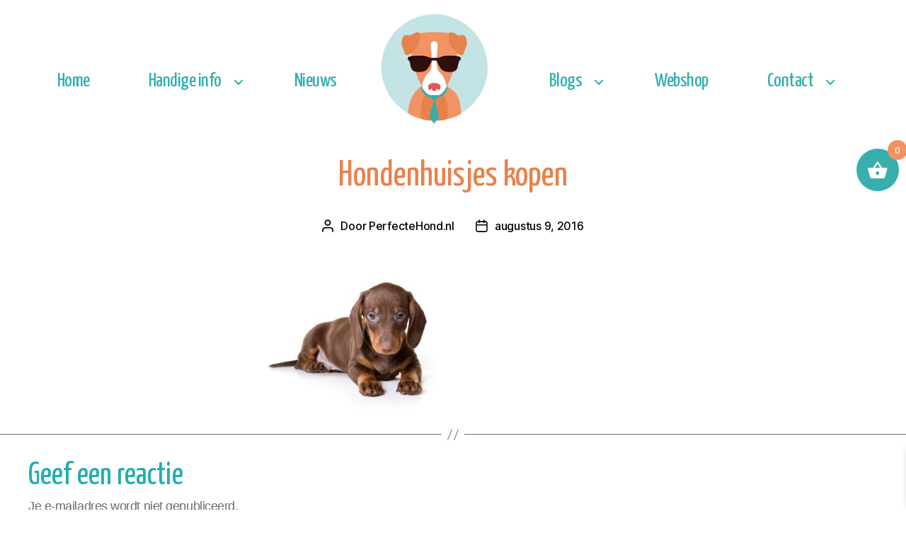

--- FILE ---
content_type: text/html; charset=utf-8
request_url: https://www.google.com/recaptcha/api2/aframe
body_size: 268
content:
<!DOCTYPE HTML><html><head><meta http-equiv="content-type" content="text/html; charset=UTF-8"></head><body><script nonce="3rx7Mv1QE73ck3bW1UiQCw">/** Anti-fraud and anti-abuse applications only. See google.com/recaptcha */ try{var clients={'sodar':'https://pagead2.googlesyndication.com/pagead/sodar?'};window.addEventListener("message",function(a){try{if(a.source===window.parent){var b=JSON.parse(a.data);var c=clients[b['id']];if(c){var d=document.createElement('img');d.src=c+b['params']+'&rc='+(localStorage.getItem("rc::a")?sessionStorage.getItem("rc::b"):"");window.document.body.appendChild(d);sessionStorage.setItem("rc::e",parseInt(sessionStorage.getItem("rc::e")||0)+1);localStorage.setItem("rc::h",'1768984783906');}}}catch(b){}});window.parent.postMessage("_grecaptcha_ready", "*");}catch(b){}</script></body></html>

--- FILE ---
content_type: text/css; charset=utf-8
request_url: https://www.perfectehond.nl/wp-content/themes/perfecte-hond/style.css?ver=1.0
body_size: 9988
content:
/*
Theme Name: PerfecteHond.nl
Version: 1.0
Description: A child theme of Twenty Twenty
Template: twentytwenty
Author: Thamar & WordPress
*/
@import url("../twentytwenty/style.css");
/* Your awesome customization starts here */
@import url('https://fonts.googleapis.com/css2?family=Kalam:wght@300&family=Yanone+Kaffeesatz&display=swap');

img.wp-post-image {
    width: 100%;
}

/*14-02-2025*/
.widget li {        font-family: Arial, Garamond, "Times New Roman", serif !important;   }
.widget ul {margin-top:22px;}

/*24-01-2025*/
a.comment-reply-link {    color: #fff !important;}
.comments-inner.section-inner.thin.max-percentage {    max-width: 100%;    width: calc(100% - 8rem);}

/*27-11-2024*/
.gallery{margin: 1em 0 1em -0.8em;}
h2.interviewvraag {    font-size: 26px;}
.h2norm h2 {    font-size: 33px !important;}

/*26-10-2024*/
li#menu-item-57685 a {    display: none;}
li#menu-item-57685 { width: 212px; margin-top: -75px;  margin-bottom: -95px;  background-repeat: no-repeat;  background-image:url('https://www.perfectehond.nl/wp-content/themes/perfecte-hond/images/logo-perfecte-hond.png');}
header#site-header {    margin-top: 70px;}
li.post-comment-link.meta-wrapper {    display: none!important;}

/*04-10-2024*/
.oranjeknopCTA a {color:#fff;}

/*09-09-2024*/

div#left-div-id img {    border: 0;}
div#right-div-id {    text-align: center;    font-size: 15px;    padding-top: 30px;}
.sidebartipaffiliatelink {font-weight: bold; text-align:center;}
.sidebartipaffiliatelink a {font-weight: bold; text-align:center; color:#fff!important; text-decoration: none;}
.sidebartipaffiliatelink a:hover {font-weight: bold; text-align:center; color:#fff!important; text-decoration: underline;}

/*30-7-2024*/
.entry-content h4, .entry-content h5, .entry-content h6 {        margin: 1.5rem auto 0.5rem;    }
.noborderimage img {    border: 0px!important;}
.noborderimage img#preview-image {    border: 0px;}

/*28-7-2024*/
.comments-wrapper {        margin-top: 33px;    }
.mindermargin {margin-top:33px; margin-bottom:33px}
form#commentform {    margin-left: 0;}
.comment-reply-title {text-align: left;}
.comment-respond .comment-notes, .comment-respond .logged-in-as {text-align: left;}
/*05-01-2023*/
.vollebreedte {width:100%;}
.vollebreedte img {width:100%;}

/*20-12-2022*/
iframe.drieproductenaffiliate {
    height: 111px;
}
iframe.drieproductenaffiliate .tt-banner__media {    height: 90px!important;  }
iframe.drieproductenaffiliate h4.tt-banner__name {font-size:18px!important; margin-bottom:5px!important;}
iframe.drieproductenaffiliate p.tt-banner__price {    font-size: 15px!important;}
iframe.drieproductenaffiliate img.tt-banner__image {    max-height: 75px!important;}
.tt-banner {    padding: 0 0!important;}
h4.tt-banner__name {  margin-top: 16px!important;font-weight: normal!important;  font-size: 22px!important;}
p.tt-banner__price {    font-size: 18px!important;    color: #f29363!important;    font-weight: bold!important;}
.tt-banner__media {    height: 140px!important;    margin-bottom: 0!important;}
.tt-banner__item {    padding-bottom: 0px!important; padding-top:20px!important;}

/*04-08-2022*/
ul.products li.product .price {    margin-bottom: 1rem;}


/* 22-06-2022 */
.footerafbeeldingvolgons { margin-top:-11px;     margin-bottom: -31px; }
table.matentabel th {    background-color: #37afae;    color: #fff;}
#mc_embed_signup h2 {    font-size: 35px!important;    font-weight: normal!important;    margin-top: -10px!important;}
.footer-widgets.column-two.grid-item a {  text-decoration: none;  color: #fff!important;}
.footer-widgets.column-two.grid-item a:hover {  text-decoration: underline; }
.marginbottomindemin {    margin-bottom: -45px;}
.verbergen {display:none!important;}
.centreren {text-align:center;}
.starttitel {margin-top:-33px;}
img.image.centrerengif {    float: none;    margin-left: auto;    margin-right: auto;}
img.image.centrerengif.rondig {    border-radius: 2%;}

/*09-05-2022*/
a.do-not-scroll.comment-reply-link {    color: #fff!important;}
.comments-header.section-inner.small.max-percentage {    width: 100%;    max-width: 100%;}
h2.comment-reply-title {    font-size: 44px;}
.comment-content.entry-content p {    margin-left: 0;}


/*29-04-2022*/
textarea.wpcf7-form-control.wpcf7-textarea {    border: 1px solid #dcd7ca!important;}
.widget li {    margin: 0rem 0 0 0!important;}
#tab-description.entry-content > *:not(.alignwide):not(.alignfull):not(.alignleft):not(.alignright):not(.is-style-wide) {
    width: 100%!important;    max-width: 100%!important; font-size: 17px;    font-family: Arial, Garamond, "Times New Roman", serif;    color: #616161;}

div#tab-description h2 {color: #22aead!important;
	font-size: 33px!important;    margin-bottom: 0px!important;}

div#tab-description h3 {font-size: 3rem!important;
    color: #e7824c!important;}

.siteorigin-widget-tinymce.textwidget {
    font-size: 17px;
    font-family: Arial, Garamond, "Times New Roman", serif;
    color: #616161;
}


/*15-04-2022*/
.widget table, .widget table * {font-size: 17px;    font-family: Arial, Garamond, "Times New Roman", serif;    color: #616161;}

/*14-04-2022*/

.entry-content li {    font-size: 17px;    font-family: Arial, Garamond, "Times New Roman", serif;    color: #616161;
    margin-bottom: 7px;}
div#tab-description ul li {   font-size: 17px;    font-family: Arial, Garamond, "Times New Roman", serif;    color: #616161; margin-left: 22px;}
div#tab-description ul {border:0px;}
.bloghalvebreedte .entry-header-inner.section-inner.medium a {    color: #fff!important;}
.entry-content > *:not(.alignwide):not(.alignfull):not(.alignleft):not(.alignright):not(.is-style-wide) {      width: calc(100% - 8rem);}
div#tab-description ul.products.columns-4 li {
    margin-right: 0%;
}


/*12-04-2022*/
.bloghalvebreedte {    width: 48%;    float: left;    margin-right: 2%;}
select {    font-size: 17px;}
.cover-header-inner {    padding: 1rem 0 0rem 0;}
.bloghalvebreedte .screen-height {       max-height: 270px!important; min-height: 200px!important;}
.bloghalvebreedte .entry-title {font-size: 27px; text-shadow: -1px 0px 2px rgb(0 0 0 / 43%)!important;}
.bloghalvebreedte p {    margin: 11px 0px 33px!important;    width: 100%!important;}
.bloghalvebreedte .cover-color-overlay.color-accent.opacity-80 {    opacity: 0.7;    color: #37afae!important;}
.bloghalvebreedte .bg-attachment-fixed {     border: 4px solid #37afae;   background-attachment: unset;} 
.bloghalvebreedte .post-meta .post-date .meta-icon svg {display:inline; margin-bottom: -3px;}
a.moretag { color:#f29363!important;   text-decoration: none; }
span.meta-text {    font-size: 16px;}
.entry-categories-inner a {    color: #fff!important;    text-shadow: -1px 0px 2px rgb(0 0 0 / 43%);}
.bloghalvebreedte ul.post-meta a {    color: #fff!important;    text-shadow: -1px 0px 2px rgb(0 0 0 / 43%);}
a.moretag:hover {    text-decoration: underline;}
select#cat {    width: 100%;}
.bloghalvebreedte .color-accent, .color-accent-hover:hover, .color-accent-hover:focus, :root .has-accent-color, .has-drop-cap:not(:focus):first-letter, .wp-block-button.is-style-outline, a {    color: #f29363!important;}


/*05-04-2022*/
a.rss_title {    display: none!important;}
span.rss_description {    display: none!important;}
form.search-form {    display: block;}
.search-form label {    width: 48%;    float: left;    display: block;}
input.search-submit { padding-top: 15px;    padding-bottom: 15px;	width: 48%!important;}
/*01-04-2022*/
#mega-menu-wrap-primary #mega-menu-primary > li.mega-menu-flyout ul.mega-sub-menu {width:auto;}
#mega-menu-wrap-primary #mega-menu-primary > li.mega-menu-flyout ul.mega-sub-menu li.mega-menu-item a.mega-menu-link {     margin-left: 7px!important;
    margin-right: 7px!important;background: transparent!important;}
a.sow-carousel-next {    color: #fff!important;}
a.sow-carousel-previous {    color: #fff!important;}
.chosen-container-single .chosen-single span {text-transform: capitalize !important;}
table.variations label {    font-size: 17px;    font-family: Arial, Garamond, "Times New Roman", serif;    color: #616161;}
.single-product table.variations {    margin: 11px 0;}
table.variations td.label {    padding: 0;}	
.woocommerce-variation-price {    font-size: 33px;}
.wc-block-product-categories select {    color: #000;}
select.orderby {    color: #000;}

/*31-03-2022*/
ul.primary-menu {justify-content: center;}

/*30-03-2022*/
.wc-proceed-to-checkout a {    color: #fff!important;}
input#coupon_code {    border: 1px solid #ababab!important;}
textarea#comment {    border: 1px solid #5c5c5c!important;}
.post-meta-wrapper.post-meta-single.post-meta-single-bottom {    display: none;}
.new-widget-area {    display: none;}
.woof_container_inner.woof_container_inner_merk .woof_block_html_items {    text-transform: lowercase!important;}

/*21-03-2022*/
span.sbi_follow_btn a { color: #fff!important; }
a.sbi_load_btn {     color: #fff!important; }

.page-template.singular .entry-title { color: #fff!important;   text-shadow: -1px 2px 33px rgb(50 50 50)!important; }

/*18-03-2022*/

li#tab-title-description {    border: 1px solid #d6d6d6;  border-width: 1px 1px 0px 1px;  padding: 5px;    border-radius: 11px 11px 0px 0px;}
li#tab-title-additional_information {    border: 1px solid #d6d6d6;    border-width: 1px 1px 0px 1px;    padding: 5px;    border-radius: 11px 11px 0px 0px;}
li#tab-title-reviews {    border: 1px solid #d6d6d6;    border-width: 1px 1px 0px 1px;    padding: 5px;    border-radius: 11px 11px 0px 0px;}
.woocommerce-tabs ul {border: 1px solid #e5e5e5;     margin-bottom: 15px;   border-width: 0px 0px 1px 0px;}
.woocommerce-tabs ul li {  margin: 0.5rem 1rem 0rem; }
.woocommerce-tabs ul li a {  padding: 3px 6px;  font-size: 16px;}
.wc-tab {    border: 1px solid #e5e5e5;    border-width: 0px 1px;    padding: 22px;}

a.woocommerce-LoopProduct-link.woocommerce-loop-product__link {    border: 1px solid #e2e2e2;    border-width: 1px 1px 0px 1px;}
.single-product p.price {    text-align: left;    font-size: 33px;}
a.xoo-wsc-ft-btn {    color: #fff!important;}
h4.mega-block-title {    padding-bottom: 3px!important;}
a.gelebutton { width: 80%!important;   padding: 11px!important;    background-color: #f29363!important;    color: #fff!important;    text-align: center!important;    border-radius: 0px!important;}
ul.mega-sub-menu > li.mega-menu-item a:hover {    text-decoration: underline;}
img.betaalmogelijkhedensingle {display:none;}
.singleproductusp {      font-size: 17px;    font-family: Arial, Garamond, "Times New Roman", serif;    color: #616161;  margin-top: 22px;}
.product_meta {    display: none;}
.woocommerce-product-gallery__trigger {z-index:1!important;}
.woocommerce-product-gallery {    margin-bottom: 0rem;}
.single-product .summary {    margin-bottom: 0rem;}
.color-accent, .color-accent-hover:hover, .color-accent-hover:focus, :root .has-accent-color, .has-drop-cap:not(:focus):first-letter, .wp-block-button.is-style-outline, a {    color: #37afae!important;}

.flex-viewport {    margin-bottom: 2.5em;}


/* Make image 75% width to make room to its right */
 
.single-product div.product .woocommerce-product-gallery .flex-viewport {    width: 75%;    float: right;}
 
/* Make Gallery 25% width and place it beside the image */
 
.single-product div.product .woocommerce-product-gallery .flex-control-thumbs {    width: 18%;    float: left;}
 



/*14-03-2022*/
.archive .product .price {    font-size: 22px;}
li.woof_term_4412 {    display: none;}
li.woof_term_6457 {    display: none;}
li.woof_term_2407 {    display: none;}


/*08-02-2022*/
div#kleinetitel h2.widget-title {    font-size: 33px;}
ul.product-categories a {	font-size: 18px;}
ul.product-categories .widget li {    margin: 0rem 0 0 0;}
.kleinetitel h2.widget-title {    font-size: 33px;}
.widget_recent_entries a {    font-weight: 100;    font-size: 18px;}
.widget_recent_entries.widget li {    margin: 1rem 0 0 0!important;}
.woocommerce-page.columns-1 ul.products li.product, .woocommerce.columns-1 ul.products li.product {background-color: #fff;}
.sow-carousel-thumbnail a {    border: 3px solid #2fafae!important;}
#mega-menu-wrap-primary #mega-menu-primary > li.mega-menu-megamenu > ul.mega-sub-menu > li.mega-menu-item h4.mega-block-title, #mega-menu-wrap-primary #mega-menu-primary > li.mega-menu-megamenu > ul.mega-sub-menu li.mega-menu-column > ul.mega-sub-menu > li.mega-menu-item h4.mega-block-title {font-weight:normal!important; color:#000;font-size: 22px;    padding: 0rem 2rem 1rem;}
.minderlineheight {
    line-height: 6px;
}

/*07-02-2022*/
body:not(.overlay-header) .primary-menu ul {    background-color: #fffffff5!important;}
body:not(.overlay-header) .primary-menu ul a { color: #22aead!important;}
.onsale {background: #37afae; padding: 1rem 1.5rem!important;    top: auto;}
ul.mega-sub-menu {    padding-top: 11px!important;    padding-bottom: 11px!important;}
.helebreedte {width:100%;}
.helebreedte img {width:100%;}
table.variations input, textarea, table, table *, hr {    border-width: 0px!important;}
select#pa_product-type {  color: #000;     text-transform: lowercase; border-width: 1px!important;}
a.page-numbers {    color: #e78353;}
.woocommerce.columns-4.woocommerce-page.woof_shortcode_output {    z-index: 1;    position: relative;}
.woocommerce.woocommerce-page.woof_shortcode_output {    z-index: 1;  position: relative;}
span.posted_in a {    color: #f29768;}
span.sku_wrapper {    display: none;}
span.tagged_as a {    color: #f29768;}
a.mega-menu-link {     margin-right: 35px!important;    margin-left: 35px!important;    font-family: 'Yanone Kaffeesatz', sans-serif!important;
 color: #2fafae!important;    font-size: 29px!important;}
ul#mega-menu-primary {    background-color: #fff!important;}
#mega-menu-wrap-primary #mega-menu-primary > li.mega-menu-item > a.mega-menu-link {color: #2fafae!important; }
ul.mega-sub-menu > li.mega-menu-item a {    line-height: 28px; padding-bottom:0; padding-top:0;    font-size: 16px!important;    color: #22aead!important;
    font-weight: normal!important;    text-transform: none!important;    font-family: Arial, Garamond, "Times New Roman", serif!important;}
ul.mega-sub-menu > li.mega-menu-item p {    margin: 0px!important;    line-height: 5px!important;}
ul.mega-sub-menu > li.mega-menu-flyout a  {line-height: 22px!important;}
span.mega-menu-description {    display: none!important;}
li#mega-menu-item-57685 { transition: all 0.5s ease!important;   width: 212px!important;    margin-bottom: -70px!important;    height: 182px!important;    background-repeat: no-repeat!important;    background-image: url(https://www.perfectehond.nl/wp-content/themes/perfecte-hond/images/logo-perfecte-hond.png)!important;}
li#mega-menu-item-57685 a {    display: none!important;}
#mega-menu-wrap-primary #mega-menu-primary > li.mega-menu-item > a.mega-menu-link:hover {    background: #fff;    color: #f29363!important;}	
#mega-menu-wrap-primary #mega-menu-primary > li.mega-menu-item.mega-current-menu-item > a.mega-menu-link, #mega-menu-wrap-primary #mega-menu-primary > li.mega-menu-item.mega-current-menu-ancestor > a.mega-menu-link, #mega-menu-wrap-primary #mega-menu-primary > li.mega-menu-item.mega-current-page-ancestor > a.mega-menu-link {    background: #fff!important;	}
#mega-menu-wrap-primary #mega-menu-primary > li.mega-menu-item {    margin-bottom: -50px;}
#mega-menu-wrap-primary #mega-menu-primary > li.mega-menu-flyout ul.mega-sub-menu li.mega-menu-item > a.mega-menu-link {line-height:33px!important;}
ul.mega-sub-menu {    border-radius: 5px!important;}
#mega-menu-wrap-primary #mega-menu-primary > li.mega-menu-item.mega-toggle-on > a.mega-menu-link {background:#fff!important;}

/*29-01-2022*/
form.woocommerce-cart-form {  border: 1px solid #eee;  width: 68%;    float: left;}
.woocommerce-cart-form img {	max-width: 44px;}
.coupon button.button {    width: 69%;    color: #fff!important;    border-color: #2fafae!important;}
.coupon {  margin-bottom: 10px;  width: 100%;}
.woocommerce-cart-form .actions .input-text {    width: 29%!important;}
.woocommerce-cart-form .actions button[name=update_cart] {  border-color: #2fafae;  background: #2fafae;    color: #fff;}
.cart_totals h2 {    display: none;}
.woocommerce .cart-collaterals .cart_totals, .woocommerce-page .cart-collaterals .cart_totals { width:30%;}
td.product-name a {    text-decoration: none;}
table.shop_table.shop_table_responsive.cart.woocommerce-cart-form__contents th {    FONT-SIZE: 16px;}
.wc-proceed-to-checkout a {    background-color: #f29363!important;}
.woocommerce-cart.woocommerce-cart #site-content .woocommerce {    padding: 0;} 
table.shop_table.shop_table_responsive {    margin-top: 0;}
table.shop_table.shop_table_responsive.cart.woocommerce-cart-form__contents {    margin-top: 0;}
.cart_totals {border: 1px solid #eee;}


/*28-1-2022*/
.archive.woocommerce .content-area {    padding: 4vw 3vw 4vw 6vw;}
.archive #site-content-wrapper {    max-width: 100%!important;}
.archive nav.woocommerce-breadcrumb {    text-align: left;}
.archive .woocommerce-products-header__title.page-title {    text-align: left;}
.woof.woof_sid.woof_sid_auto_shortcode {    display: none;}
.archive.woocommerce section {    padding-top: 0!important;}
.archive.woocommerce section {    padding-top: 11px!important;    margin-top: 0;}
aside#sidebar {      margin-top: 52px;  padding-right: 5%;}
.zoekenmobiel {display:none;}
.dgwt-wcas-meta {    min-width: 70px!important;}
.dgwt-wcas-has-headings .dgwt-wcas-suggestion-headline .dgwt-wcas-st {    border-bottom: 1px solid #ddd;    padding-bottom: 3px;    text-transform: none;    margin-top: 16px;    font-size: 22px;    font-family: 'Yanone Kaffeesatz', sans-serif!important;    color: #000;    text-decoration:none!important;}
/*20-01-2022*/

.woocommerce ul.products li.product {    text-align: center;}


/*06-01-2022*/

.home .productenevenhoog img {    height: 180px!important;    text-align: center;    margin-left: auto;    margin-right: auto;    display: block;}
.verborgen {display:none!important;}

/*16-12-2021*/
.entry-content { font-size: 2rem;   font-family: Arial, Garamond, "Times New Roman", serif;}
h2.widget-title.kleinetitel {    font-size: 14px!important;}
ul.product-categories {    margin-left: 0;}

/*17-11-2021*/
h1.product_title.entry-title {  margin-bottom:15px; font-size: 40px; text-align: left;}
.single-product h3{margin-left:0!important; margin-right:0!important}
.single-product h2{margin-left:0!important; margin-right:0!important}
.single-product h4{margin-left:0!important; margin-right:0!important}
.single-product h5{margin-left:0!important; margin-right:0!important}
.single-product h6{margin-left:0!important; margin-right:0!important}
.single-product .single_add_to_cart_button {    width: auto;}
h3 {    margin-bottom: 7px!important;}
.woocommerce-product-gallery img {float:right;}
ol.flex-control-nav.flex-control-thumbs {    float: right;}



/*13-11-2021*/
.woof.woof_sid.woof_sid_auto_shortcode {    border: 0;}
.woof_sid_auto_shortcode .woof_container {width:20%; margin-right: 5%;}
.woof_sid_auto_shortcode .woof_container h4 {    margin-top: 0;}
.woof_products_top_panel li span, .woof_products_top_panel2 li span { padding-right: 25px!important;   background-size: 22px 22px; }
.modal-menu > li > .ancestor-wrapper > button.sub-menu-toggle {    padding: 0 3rem;}
button.toggle.sub-menu-toggle.fill-children-current-color {background-color:#fff!important;}
.woocommerce ul.products li.product, .woocommerce-page ul.products li.product {       padding: 11px 0px 0px 0px; border: 0px		solid #2fafae;}
div.woof_info_popup {font-family: 'Yanone Kaffeesatz', sans-serif!important; font-weight: normal!important;    font-size: 22px!important; }
span.woof_remove_ppi {    color: #e7824c;}
button.button.woof_reset_search_form {    display: none;}
.woof_products_top_panel li span:hover {background-size: 22px 22px!important;}
.woof.woof_sid.woof_sid_auto_shortcode {    margin-bottom: 0;}
.wpmc-tabs-wrapper .wpmc-tab-text {    font-size: 14px;
    font-family: Arial, Garamond, "Times New Roman", serif;    color: #616161;}
li.wpmc-tab-item {    margin-top: 0;}
.woocommerce-checkout .woocommerce-billing-fields h3 {    margin-top: 2rem;}
form.checkout.woocommerce-checkout {    width: 100%;}
#ship-to-different-address label span {font-size:3rem;}
h3#ship-to-different-address {margin-top:2rem;}
#ship-to-different-address label span::before {top:7px;}
#ship-to-different-address label span::after {top:10px;}
.woocommerce-info {border-top: 2px solid #2fafb8;}
h3#order_review_heading {    margin-top: 0!important;    margin-bottom: 0px;}
.woocommerce-checkout form #order_review, .woocommerce-checkout form #order_review_heading {    width: 100%;	padding-left: 0;}
.woocommerce-message {    display: block;}


/*11-11-2021*/
.groeneborderafbeelding img {    border: 3px solid #2fafae;}
.groeneborder {    border: 3px solid #2fafae;}
ul.post-meta {    color: #000!important;}
ul.post-meta a {    color: #000!important;}


/*05-11-2021*/

.woocommerce-tabs ul li.active a {    color: #e7824c;    box-shadow: 0 2px 0 #e7824c;}
.single-product .summary p.price {font-size:33px; text-align:left; margin-bottom: 11px;}
.single-product img.wp-post-image {    margin-left: auto;    margin-right: auto;}
.primary-menu ul li a {    font-size: 22px;    font-weight: normal;}
a.woocommerce-LoopProduct-link.woocommerce-loop-product__link {    width: 100%;}
form.woocommerce-ordering {    margin-bottom: 40px;}
a.button.product_type_simple{ padding: 14px;  font-family: 'Yanone Kaffeesatz', sans-serif!important; font-weight: normal!important;    font-size: 22px!important; }
a.button.product_type_variable.add_to_cart_button {  font-family: 'Yanone Kaffeesatz', sans-serif!important;  color: #fff; padding: 14px;}
.pagination-single-inner .color-accent, .color-accent-hover:hover, .color-accent-hover:focus, :root .has-accent-color, .has-drop-cap:not(:focus):first-letter, .wp-block-button.is-style-outline, a {    color: #e8824b; }
.comment-reply-title {    margin-bottom: 44px!important;}
a.button.product_type_variable.add_to_cart_button {  font-family: 'Yanone Kaffeesatz', sans-serif!important;  font-weight: normal!important;    font-size: 22px!important;}
a.button.product_type_simple.add_to_cart_button.ajax_add_to_cart {   font-family: 'Yanone Kaffeesatz', sans-serif!important; font-weight: normal!important;    font-size: 22px!important;}
a.previous-post {font-family: 'Yanone Kaffeesatz', sans-serif!important;color: #e8824b;font-weight: normal;}
a.next-post {font-family: 'Yanone Kaffeesatz', sans-serif!important;color: #e8824b;font-weight: normal;}
.feedzy-rss .title {font-family: 'Yanone Kaffeesatz'!important; font-weight:normal!important;}
.feedzy-rss .rss_content {font-style: normal!important;}
.entry-header-inner.section-inner.medium {    margin-left: 0;    margin-right: 0;}
.woocommerce-products-header__title.page-title {    font-size: 50px;    font-weight: normal;}
h3.sow-carousel-item-title {font-size:22px;}
.color-accent, .color-accent-hover:hover, .color-accent-hover:focus, :root .has-accent-color, .has-drop-cap:not(:focus):first-letter, .wp-block-button.is-style-outline, a {    color: #e7824c;}
.woocommerce .content-area {}
nav.woocommerce-breadcrumb a{ color: #e8824b;}
img.attachment-woocommerce_thumbnail.size-woocommerce_thumbnail {    width: 100%;    margin-left: auto;    margin-right: auto;}
a.button.product_type_simple.add_to_cart_button.ajax_add_to_cart { color: #fff!important;   padding: 14px 11px;}
a.button.product_type_variable.add_to_cart_button { color: #fff!important;   padding: 14px;}
nav.woocommerce-breadcrumb {    text-align: left;    font-size: 13px;}
.woocommerce-breadcrumb {    margin-bottom: 2rem;}

/*Uiteindelijk ook nog bij kattentrimkeurmerk doen als ze een submenu krijgt*/
.grotereblogtitel h3 {    font-size: 22px!important;}


p {    font-size: 17px;    font-family: Arial, Garamond, "Times New Roman", serif;    color: #616161;}
.primary-menu > li > .icon {    right: 2.5rem!important;}
.primary-menu ul li a {    margin-left: 0;}
span.icon {    color: #22aead!important;}
ul.products li.product .button a {    color: #fff!important;}
.wittelink a {color:#fff!important;}
.productenevenhoog img {    height: 250px!important;}
ul.products li.product .price, ul.products li.product .star-rating, ul.products li.product .woocommerce-loop-product__title { padding-left:11px; padding-right:11px; overflow: hidden;
   text-overflow: ellipsis;   white-space: nowrap;  color: #37afae;}
a.sow-carousel-previous {    background-color: #22aead!important;}
a.sow-carousel-next {    background-color: #22aead!important;}
a.sow-carousel-previous:hover {    background-color: #e7824c!important;}
a.sow-carousel-next:hover {    background-color: #e7824c!important;}
.primary-menu li.current-menu-item > a, .primary-menu li.current-menu-item > .link-icon-wrapper > a {    text-decoration: none;    color: #e7824c!important;}
.xoo-wsc-container img.attachment-woocommerce_thumbnail.size-woocommerce_thumbnail {    height: auto;    width: auto;}


/*29-09-2021*/
.single-post .entry-title {   text-align: center;  color: #fff;    text-shadow: 0px 2px 2px rgb(150 150 150 / 70%);}
.single-post header {    padding-bottom: 11px!important;    }
.singular .entry-title {   text-align: center;  color:#e7824c;}
.single-post.singular .entry-title {   text-align: center!important;  color: #fff!important;    text-shadow: -1px 2px 33px rgb(50 50 50)!important;}
.entry-header-inner.section-inner.medium {width:100%;}



/*07-05-2021*/
.kleineh2 h2 {font-size:40px!important;}
a.button.product_type_simple {    color: #fff;}
h2.woocommerce-loop-product__title {   font-size: 22px;
     text-align: center;} 
.product .price {  color: #999!important;  text-align: center;    font-family: 'Yanone Kaffeesatz';}



/*10-04-2021*/
.wpcf7-response-output {    float: left!important;    margin-top: 0!important;}
p.verzendenaanmeldformulier {    width: 100%!important;}
p.checkboxxx {font-size:16px!important;   width: 100%!important; }
p.aanmeldenoverigeinformatie {    width: 100%!important;}

.footer-nav-widgets-wrapper.header-footer-group h2.widget-title {    font-size: 35px;}


/*20-02-2021*/
p.checkboxxx span.wpcf7-list-item.first.last {     margin-bottom: -5px!important; }

/*29-01-2021*/
button.close-nav-toggle .toggle-text {    margin-right: 0;}
button.close-nav-toggle {padding: 2rem 0;}
button.close-nav-toggle svg {    color: #fff;}
.header-footer-group, body:not(.overlay-header) #site-header .toggle, .menu-modal .toggle {    color: #fff;}
.mejs-controls button {    background-color: transparent!important;}
h4 {color:#22aead; font-size:2.5rem;}
h3 {     font-size: 3rem;  color: #e7824c;}
.entry-content a {    color: #e7824c;}
.section-inner.medium {        margin-left: 0; margin-right: 0;max-width: 120rem;}
.singular .entry-header {     max-width: 120rem;    margin-left: auto;    margin-right: auto;background-color: transparent;   padding: 5rem 0;}
.singular .featured-media {height: 175px;  overflow: hidden;  margin-bottom: 50px;  border-top: 3px solid #2fafae;  border-bottom: 3px solid #2fafae; margin-top: -168px;    z-index: -10;}
.featured-media img {    opacity: 0.5;    width: 100%;    margin-top: -24%;}
.featured-media-inner.section-inner {width:100%; max-width:100%;    left: 0;}
button, .button, .faux-button, .wp-block-button__link, .wp-block-file .wp-block-file__button, input[type="button"], input[type="reset"], input[type="submit"], .bg-accent, .bg-accent-hover:hover, .bg-accent-hover:focus, :root .has-accent-background-color, .comment-reply-link {    background-color: #f29363!important;    text-transform: none;    letter-spacing: 0;    width: 100%;}
button.owl-dot {    background-color: transparent!important;    width: auto;}
iframe#video-21-1_youtube_iframe {    max-height: 275px;}
.wpcf7-response-output {    font-size: 20px;    font-family: Arial, Garamond, "Times New Roman", serif;    color: #616161;}
div#wpcf7-f363-p19-o2 input {    }

div#wpcf7-f363-p19-o2 p {    width: 48%;    float: left;    margin-right: 2%;}

/*07-01-2021*/
img.keurmerkfooter.mobiel {display:none;}

/*21-12-2020*/
.logomobiel {display:none;}


/*18-12-2020*/
div#homepaginareviews :focus {outline:none!important;}
iframe#video-6-1_youtube_iframe {    max-height: 285px;}
.oranjeborder.youtubehomepagina.panel-widget-style.panel-widget-style-for-6-1-0-0 {    max-height: 293px;}
div#mep_0 {    max-height: 285px;}
img.alignleft.size-full.wp-image-173 {    margin-top: -3px;}


/*13-11-2020*/
#homepaginareviews {font-family: 'Kalam', cursive; color:#616161; font-size:25px;}
img.aligncenter.size-full.wp-image-225 {     margin-bottom: -60px; margin-bottom: 0;  margin-top: -30px;}
span.groenequote {    color: #22aead;    font-size: 40px;    font-weight: bold;}
.footer-nav-widgets-wrapper.header-footer-group {    background-color: #22aead; color:#fff;}
.footer-nav-widgets-wrapper.header-footer-group a {  font-weight:normal;  color:#fff;}
.footer-nav-widgets-wrapper.header-footer-group h2 {    color:#fff;}
.footer-widgets-outer-wrapper {    padding: 3rem 0 3rem;}
img.socialmediaicon {    margin-top: 15px;}
.contactfooter {    line-height: 30px;}
.post-meta-wrapper.post-meta-edit-link-wrapper {    display: none;}
#site-footer {    padding: 1.3rem 0 3rem}
.footer-copyright {font-size: 15px;    font-weight: normal;}
.footer-top-visible .footer-nav-widgets-wrapper, .footer-top-hidden #site-footer {    margin-top: 2rem;}
footer#site-footer a:hover {    color: #22aead;}
img.keurmerkfooter {     width: 260px;   border: 2px solid #fff;}
.footer-nav-widgets-wrapper.header-footer-group p {    color: #fff;}

/*30-10-20*/
.widget_text p, .widget_text ol, .widget_text ul, .widget_text dl, .widget_text dt, .widget-content .rssSummary {     font-size: 17px;   font-family: Arial, Garamond, "Times New Roman", serif; color:#616161;}
.primary-menu a { transition: all 0.5s ease; margin-right: 39px;    margin-left: 39px;font-family: 'Yanone Kaffeesatz', sans-serif; color:#2fafae!important; font-size:29px;}
.primary-menu a:hover, .primary-menu a:focus, .primary-menu .current_page_ancestor {  color: #e7824c!important;  text-decoration: none;}

img.homemeernaarrechts {    margin-right: 80px!important;}
.oranjeborder {     border: 4px solid #e7824c;}
.oranjeknopCTA {        width: fit-content;  letter-spacing: 0.1px;    font-weight: normal!important;     font-size: 29px; background-color: #e7824c;        text-align: center;    font-family: 'Yanone Kaffeesatz';}
.oranjeknopCTA a { padding: 12px 25px; display:block; text-decoration: none; color:#fff!important;}
.oranjeknopCTA a:hover {background-color: #f29363!important;}
.groeneknopCTA {     transition: all 0.5s ease;      width: fit-content;  letter-spacing: 0.1px;    font-weight: normal;     font-size: 29px; background-color: #22aead;         text-align: center;    font-family: 'Yanone Kaffeesatz';}
.groeneknopCTA a { display:block;  padding: 12px 25px; text-decoration: none; color:#fff!important;}
.groeneknopCTA a:hover {}
.groeneknopCTA:hover {     background-color: #e7824c;}
.usp {font-family: 'Yanone Kaffeesatz'; color: #616161; font-size: 29px;    margin-bottom: 22px; }
h2.widget-title {    font-size: 50px;}
.stukjenaarlinks h2 {    margin-left: -48px!important;    margin-bottom: 15px!important;}
.laatsteusp {    margin-bottom: 85px;}
.middenuitlijnen {text-align:center;}
.middenuitlijnen .oranjeknopCTA {    margin-left: auto;    margin-right: auto;    margin-top: 15px;}


/*16-10-2020*/
body {    background: transparent;	}
.header-navigation-wrapper {width:100%;}
.home h1.entry-title {    display: none;}
.home h1.entry-title {    display: none; width: 100%;    text-align: center;}
.home .entry-header {    display: none;}
.post-inner {    padding-top: 0;}
.wittetekst p {color:#fff;}
.siteorigin-panels-stretch {    padding: 25px;}
h1, h2, h3, h4, h5, h6   {  font-family: 'Yanone Kaffeesatz', sans-serif!important;    letter-spacing: 0.1px;    font-weight: normal;}
h1 {margin-top: 12px!important;color:#e7824c;font-size: 50px;     }
h2 {    color: #22aead;    font-size: 33px;       margin-bottom: 0px!important;}
.h2dichtbij h2 {margin-top: -30px!important; }
.oranjegrotetitel h2 {color:#e7824c;font-size: 50px;}
.wittetitel h2 {    font-size: 50px;color:#fff;}

/*21-01-2021*/
.entry-title { font-family: 'Yanone Kaffeesatz'; color: #e7824c; font-size: 50px;}

/*responsive*/

@media (min-width: 1220px) {
    .primary-menu > li {
        margin: 0.8rem 0 0 1.5rem;
    }
}

@media (min-width: 700px) {
.entry-content h1, .entry-content h2, .entry-content h3 {    margin: 3rem auto 3rem;}
.pagination-single {    margin-top: 0;}
}

@media screen and (max-width: 1500px) {

}


@media screen and (max-width: 1465px) {
#pg-6-0> .panel-row-style.achtergrondfotokat {    background-image: url(https://www.perfectehond.nl/wp-content/uploads/2020/10/homeachtergrondafbeelding.jpg);    background-position: 55% 50%;}
a.button.product_type_simple.add_to_cart_button.ajax_add_to_cart {    padding: 14px 5px;font-size: 20px!important;}
a.button.product_type_variable.add_to_cart_button{    padding: 14px 5px;font-size: 20px!important;}
a.mega-menu-link {    margin-right: 33px!important;    margin-left: 33px!important; font-size:27px!important;}

	
}

@media screen and (max-width: 1415px) {
ul.primary-menu {    margin: -0.8rem 0 0 -4.5rem;}
li#mega-menu-item-57685 {  background-size: contain!important;  width: 190px!important;}
}



@media screen and (max-width: 1365px) {
li#mega-menu-item-57685 {  background-size: contain!important;  width: 185px!important;}
a.mega-menu-link {    margin-right: 30px!important;    margin-left: 30px!important; font-size:26px!important;}
ul.primary-menu {    margin: -0.8rem 0 0 -7.5rem;}
	    .primary-menu > li {
        margin: 0.8rem 0 0 0.5rem;
    }
}


@media screen and (max-width: 1295px) {
	li#menu-item-57685 {background-size:90%;    margin-bottom: -95px;}
.section-inner.medium {    margin-left: 3%;    margin-right: 3%;}
#pg-6-0> .panel-row-style.achtergrondfotokat {  background-image: url(https://www.perfectehond.nl/wp-content/themes/perfecte-hond/images/header1285.jpg;) }
h2 {font-size:30px;}
h1 {    font-size: 38px;}
#homepaginareviews {line-height:42px;}
a.mega-menu-link {    margin-right: 28px!important;    margin-left: 28px!important;}
}

@media screen and (max-width: 1280px){

	.primary-menu a {font-size:28px;}
	
}

@media screen and (max-width: 1250px) {

.primary-menu a {    margin-right: 35px;    margin-left: 35px;}
.achtergrondfotokat p {    font-size: 19px!important;}
.h2dichtbij {    padding-top: 0!important;}
p.verwijderenbijkleiner {    display: none;}
.oranjegrotetitel h2 {    font-size: 45px;}
h1 {font-size:45px;}
h2.widget-title {    font-size: 45px;}
#pg-6-0> .panel-row-style.achtergrondfotokat { padding: 33px;}
.wittetitel h2 {    font-size: 45px;}

}


@media screen and (max-width: 1215px) {
li#menu-item-57685 {background-size:85%;   width: 200px;  margin-bottom: -95px;    background-position: 50% 50%;}
.primary-menu a {font-size:27px;}
.footer-nav-widgets-wrapper.header-footer-group h2.widget-title {    font-size: 33px;}

	
}

@media screen and (max-width: 1195px) {
.groeneknopCTA {font-size: 27px;}
.oranjeknopCTA {font-size: 27px;}
a.mega-menu-link {font-size: 24px!important;}
}

@media screen and (max-width: 1172px) {
.primary-menu a {    margin-right: 32px;    margin-left: 32px;}
.achtergrondfotokat p {    font-size: 18px!important;}


}

@media screen and (max-width: 1160px) {
h1 {     font-size: 42px;}
h2.widget-title {    font-size: 42px;}
.wittetitel h2 {    font-size: 42px;}
.primary-menu a {    margin-right: 31px;    margin-left: 31px;}
a.mega-menu-link {    margin-right: 25px!important;    margin-left: 25px!important;}
li#mega-menu-item-57685 {    background-size: contain!important;    width: 160px!important;    margin-bottom: -100px!important;}
}

@media screen and (max-width: 1150px) {
.primary-menu a {    margin-right: 30px;    margin-left: 30px;}
}

@media screen and (max-width: 1135px) {
.primary-menu a {    margin-right: 27px;    margin-left: 27px;}
.usp{    font-size: 27px;}

}

@media screen and (max-width: 1099px) {
#pg-6-0> .panel-row-style.achtergrondfotokat {  background-image: url(https://www.perfectehond.nl/wp-content/themes/perfecte-hond/images/header1090.jpg;) }
.primary-menu a {    margin-right: 25px;    margin-left: 25px;}
h2.widget-title {    font-size: 38px;}
.usp{   margin-left: -22px;   font-size: 26px;}
img.homemeernaarrechts.alignright.wp-image-139.size-full {    margin-top: 10px;    width: 220px;    margin-bottom: -11px;}
a.mega-menu-link {    margin-right: 23px!important;    margin-left: 23px!important; font-size:22px!important;}
li#mega-menu-item-57685 {    background-size: contain!important;    width: 150px!important;    margin-bottom: -100px!important;}

}

@media screen and (max-width: 1070px) {
.primary-menu a {    margin-right: 23px;    margin-left: 23px;}
h2 {    font-size: 29px;}
#pg-6-3> .panel-row-style{    background-image: url(https://www.perfectehond.nl/wp-content/themes/perfecte-hond/images/oranjekat.jpg)!important; }
.kleineh2 h2 {font-size:35px!important;}
}

@media screen and (max-width: 1050px) {
.primary-menu a {    margin-right: 22px;font-size: 26px;    margin-left: 22px;}
.usp {    margin-left: -60px;}
.stukjenaarlinks h2 {    margin-left: -93px!important;}
.groeneknopCTA {    font-size: 26px;}
.oranjeknopCTA {    font-size: 26px;}

}

@media screen and (max-width: 1037px) {
.primary-menu a {    margin-right: 21px;font-size: 25px;    margin-left: 21px;}	
img.homemeernaarrechts.alignright.wp-image-139.size-full {		margin-top: -111px;}
a.mega-menu-link {    margin-right: 21px!important;    margin-left: 21px!important;}
}
	
	
@media screen and (max-width: 999px) {
li.logoperfectehond.menu-item.menu-item-type-custom.menu-item-object-custom.menu-item-home.menu-item-57685 {    display: none;}
	header#site-header {    margin-top:0px;}
	.bloghalvebreedte li.post-comment-link.meta-wrapper {    margin-top: 0;}
.bloghalvebreedte input.search-submit {		width: 100%!important;}
.bloghalvebreedte {		width: 100%; margin-right:0;}
.sidebarresponsive .search-form label {		width: 100%;}
.sidebarresponsive .woocommerce ul.products[class*=columns-] li.product, .woocommerce-page ul.products[class*=columns-] li.product {    width: 100%!important;		margin-right: 0%!important;}
.post-meta-wrapper {    margin-top: 1rem;    margin-bottom: 1rem;}
button.close-nav-toggle {    padding: 1.5rem 0;}
.modal-menu > li > a, .modal-menu > li > .ancestor-wrapper > a {    padding: 1.5rem 0;}
.entry-title {font-size: 40px;margin-top: 23px!important;}
li#menu-item-57685 {    display: none!important;}
.single-post header {    padding-bottom: 2px!important;    padding-top: 2px!important;}
.woocommerce .cart-collaterals .cart_totals, .woocommerce-page .cart-collaterals .cart_totals {    width: 100%; }
form.woocommerce-cart-form {    width: 100%; }
aside#sidebar {padding-right:0!important;}
.dgwt-wcas-search-wrapp {    min-width: auto!important;}
.woocommerce ul.products[class*=columns-] li.product, .woocommerce-page ul.products[class*=columns-] li.product {    width: 48%!important;    margin-right: 2%!important;padding-left: 0!important; padding-bottom:0!important;    padding-right: 0!important;}
button.sub-menu-toggle {flex-shrink: unset;}

h1.entry-title {    text-align: center;}
.featured-media img {margin-top: -20%;}
.singular .featured-media {  margin-top: -173px;}
.singular .entry-header {padding: 6rem 0;}
button.close-nav-toggle svg {    height: 1rem;    width: 25px;}
.modal-menu a:focus, .modal-menu a:hover, .modal-menu li.current-menu-item > .ancestor-wrapper > a, .modal-menu li.current_page_ancestor > .ancestor-wrapper > a {    text-decoration: underline!important;    font-weight: normal!important;}
button.toggle.nav-toggle.mobile-nav-toggle {     background-color: #22aead!important;    color: #fff!important;}
body:not(.overlay-header) .primary-menu > li > a, body:not(.overlay-header) .primary-menu > li > .icon, .modal-menu a, .footer-menu a, .footer-widgets a, #site-footer .wp-block-button.is-style-outline, .wp-block-pullquote:before, .singular:not(.overlay-header) .entry-header a, .archive-header a, .header-footer-group .color-accent, .header-footer-group .color-accent-hover:hover {color:#22aead!important;}
span.toggle-text {    font-size: 2.4rem!important;    color: #fff!important;}
#site-header { width: 100%;   background: #22aead;}
button.close-nav-toggle .toggle-text {  font-family: 'Yanone Kaffeesatz', sans-serif!important;  color: #fff!important;}
button.toggle.close-nav-toggle.fill-children-current-color:focus {      font-size: 2.4rem;  outline: -webkit-focus-ring-color auto 0px!important;}
button.toggle.nav-toggle.mobile-nav-toggle:focus {     outline: -webkit-focus-ring-color auto 0px!important;}
button.close-nav-toggle .toggle-text:focus {    outline: -webkit-focus-ring-color auto 0px!important;}
nav.mobile-menu {    font-family: 'Yanone Kaffeesatz', sans-serif!important;}
.menu-modal.cover-modal.header-footer-group.show-modal.active {    width: 100%;}
button.toggle.close-nav-toggle.fill-children-current-color {    width: 126px;}
.modal-menu > li > a, .modal-menu > li > .ancestor-wrapper > a {font-weight:100;}
.modal-menu a:focus, .modal-menu a:hover, .modal-menu li.current-menu-item > .ancestor-wrapper > a, .modal-menu li.current_page_ancestor > .ancestor-wrapper > a {    text-decoration: none;    font-weight: bold;}
li.logoperfecte-hond {    display: none;}
button:focus, button:hover, .button:focus, .button:hover, .faux-button:focus, .faux-button:hover, .wp-block-button .wp-block-button__link:focus, .wp-block-button .wp-block-button__link:hover, .wp-block-file .wp-block-file__button:focus, .wp-block-file .wp-block-file__button:hover, input[type="button"]:focus, input[type="button"]:hover, input[type="reset"]:focus, input[type="reset"]:hover, input[type="submit"]:focus, input[type="submit"]:hover {    text-decoration: none;}
	span.toggle-text {font-family: 'Yanone Kaffeesatz', sans-serif!important; font-weight:100!important;}
.nav-toggle .toggle-inner {    padding-top: 0;    height: 1.3rem;}
.header-inner .toggle {display: block;     padding: 0 0 19px 0; width: 55px;    margin-left: auto;    margin-right: auto;}
.menu-modal {    width: 100%;}
.nav-toggle {position:relative; }
.header-inner {   max-width:100%!important; width:100%!important; padding: 1.8rem 0;}
.header-titles-wrapper {   width: 100%!important;  padding-right: 0;}
.logomobiel {display:block; width:212px; margin-left:auto; margin-right:auto;    margin-bottom: 15px;}
.nav-toggle {    right: 0;}
#pg-6-0> .panel-row-style.achtergrondfotokat {    background-image: url(https://www.perfectehond.nl/wp-content/themes/perfecte-hond/images/header999.jpg;) }
#pgc-6-0-0 {    width: 62.884%!important;}
.footer-nav-widgets-wrapper.header-footer-group a {    font-weight: normal;    color: #fff!important;}
img.keurmerkfooter {    width: 222px;}
.woocommerce ul.products.columns-3[class*=columns-] li.product, .woocommerce-page ul.products[class*=columns-] li.product {	width: 100%!important;}
.bloghalvebreedte .singular:not(.overlay-header) .entry-header a, .archive-header a, .header-footer-group .color-accent, .header-footer-group .color-accent-hover:hover {	color: #fff!important;}
}

@media screen and (max-width: 975px) {
.woof_sid_auto_shortcode .woof_container {    width: 45%;    margin-right: 5%;    clear: none;}	

#pg-6-3> .panel-row-style {    background-image: url(https://www.perfectehond.nl/wp-content/themes/perfecte-hond/images/oranjekat-kleiner.jpg)!important;    background-size: 83%!important;padding: 40px 0px 0px!important;    background-position: -7% 139%!important; }
.usp {    margin-left: -85px;}
.stukjenaarlinks h2 {    margin-left: -148px!important;}
.laatsteusp {    margin-bottom: 11px;}
img.homemeernaarrechts.alignright.wp-image-139.size-full {    margin-top: -18px;    margin-right: 30px!important;}
h2.widget-title {    font-size: 36px;}
} 

@media screen and (max-width: 935px) {
#pgc-6-0-1 {    width: 0%!important;}
.groeneborder.achtergrondfotokat.siteorigin-panels-stretch.panel-row-style.panel-row-style-for-6-0 {    height: 475px;}
#pg-6-3> .panel-row-style {    background-image: url(https://www.perfectehond.nl/wp-content/themes/perfecte-hond/images/oranjekat-kleiner.jpg)!important;    background-size: 79%!important;    padding: 40px 0px 0px!important;    background-position: 0% 103%!important;}
.laatsteusp {    margin-bottom: 25px!important;}
#pgc-6-0-0 {    width: 100%!important;}
div#pg-6-1 {    margin-bottom: 0;}
#pg-6-0> .panel-row-style.achtergrondfotokat {    background-image: url(https://www.perfectehond.nl/wp-content/themes/perfecte-hond/images/header935.jpg)!important; background-position: 50% 95%!important; }
img.aligncenter.size-full.wp-image-225 {    margin-bottom: -28px;}
.footer-widgets.column-two.grid-item {    margin-left: -55px;}
img.homemeernaarrechts.alignright.wp-image-139.size-full {    margin-top: -58px; }
.kleineh2 h2 {font-size:30px!important;}
}

@media screen and (max-width: 915px) {
div#pgc-6-1-0 {    width: 100%;}
img.size-full.wp-image-140.alignleft {display:none;}

}

@media screen and (max-width: 909px) {

}

@media screen and (max-width: 888px) {
.usp {    margin-left: -117px;}
.stukjenaarlinks h2 {    margin-left: -176px!important;}

}

@media screen and (max-width: 815px) {
img.homemeernaarrechts.alignright.wp-image-139.size-full {    margin-top: -20px;}
.usp {    margin-left: -205px;}
.stukjenaarlinks h2 {    margin-left: -255px!important;}
#pg-6-0 > .panel-grid-cell, #pg-6-0 > .panel-row-style > .panel-grid-cell, #pg-6-1 > .panel-grid-cell, #pg-6-1 > .panel-row-style > .panel-grid-cell, #pg-6-2 > .panel-grid-cell, #pg-6-2 > .panel-row-style > .panel-grid-cell, #pg-6-3 > .panel-grid-cell, #pg-6-3 > .panel-row-style > .panel-grid-cell, #pg-6-4 > .panel-grid-cell, #pg-6-4 > .panel-row-style > .panel-grid-cell, #pg-6-5 > .panel-grid-cell, #pg-6-5 > .panel-row-style > .panel-grid-cell {    width: 100%;    margin-right: 0;}
.kleineh2 h2 {font-size:30px!important;}
}

@media screen and (max-width: 780px) {
.postid-81583 div#pgc-81583-0-1 {    display: none;}	
	section#block-2 {    display: block!important;}
	.woof_container.woof_container_radio.woof_container_product_cat.woof_container_0.woof_container_categorien {    display: none;}
.oranjegrotetitel.panel-widget-style.panel-widget-style-for-6-1-1-0 {    text-align: center;    padding-left: 0px!important;}
img.homemeernaarrechts.alignright.wp-image-139.size-full {    margin-left: auto;    margin-right: auto!important;    float: none;    margin-top: 15px;    margin-bottom: -25px;}
.oranjeknopCTA {    width: 100%;}
img.image.wp-image-82.attachment-full.size-full {    margin-left: auto;    margin-right: auto;    margin-bottom: -30px;}
.usp {    margin-bottom: 35px;    margin-left: auto!important;    width: 390px;    margin-right: auto;}
img.alignleft.size-full.wp-image-173 {float:left;}
.stukjenaarlinks h2 {text-align: center;    margin-left: 0px!important;}
#pg-6-3> .panel-row-style {    background-image: url(https://www.perfectehond.nl/wp-content/themes/perfecte-hond/images/oranjekat-kleiner.jpg)!important;
    background-size: 56%!important;    padding: 38px 0px 0px!important;    background-position: 0% 105%!important;}
.footer-inner .oranjeknopCTA {    width: 90%;}
.featured-media img {margin-top: -17%;}

}

@media screen and (max-width: 769px) {
p.checkboxxx {    width: 100%!important;}
h1.product_title.entry-title {   font-size: 30px;     clear: both;}
	
}


@media screen and (max-width: 750px) {
.footer-widgets.column-one.grid-item {    width: 100%;}
.footer-widgets {    width: 100%;}
img.keurmerkfooter.desktop {    display: none;}
img.keurmerkfooter.mobiel {display:block;}
.footer-widgets-outer-wrapper {border:transparent;}
.footer-inner.section-inner {    padding-bottom: 22px;}
.woocommerce ul.products li.product {text-align:center!important; padding:0;}

}
@media screen and (max-width: 700px) {
.bloghalvebreedte li.post-comment-link.meta-wrapper {    margin-top: 1.4rem;}
.bloghalvebreedte .post-meta li {margin: 1.4rem 0 0 3rem;}
table.variations td.label {    width: 130px;}
.woocommerce-product-gallery .flex-control-thumbs li {	margin-left: 0!important;}	
.single-product div.product .woocommerce-product-gallery .flex-control-thumbs {	margin-left: 0!important;}	
form.woocommerce-ordering {    width: 100%;}
select.orderby {    width: 100%;}
.woof_container.woof_container_select.woof_container_pa_brand {    margin-bottom: 0;}	
.woof_sid_auto_shortcode .woof_container_inner {    padding-left: 0;}	
.woof_container_inner.woof_container_inner_merk h4 {    display: none;} 
.wc-block-product-categories__dropdown {  padding: 5px 0px;   width: 70%!important;}
.wc-block-product-categories__button {    padding: 5px 0px!important;}
.wc-block-product-categories select { }
.woocommerce ul.products[class*=columns-4] li.product, .woocommerce-page ul.products[class*=columns-] li.product {
    margin-right: 2%!important;
}
.archive.woocommerce .content-area {    padding: 4vw 3vw 4vw 3vw;}
.woocommerce-products-header__title.page-title {    font-size: 33px;	margin-bottom: 19px!important;}
	img.attachment-woocommerce_thumbnail.size-woocommerce_thumbnail {margin-top:20px;}
.woof.woof_sid.woof_sid_auto_shortcode {    padding-left: 0;    padding-right: 0;}
.dgwt-wcas-search-wrapp {    margin: 0;}
.woof_sid_auto_shortcode .woof_container {    width: 100%;		margin-right: 0;}
.woof_container.woof_container_select.woof_container_pa_product-type.woof_container_4.woof_container_maatofgewicht {    display: none;}
select#product-categories-62448de914629-select {    font-size: 16px;    color: #000;}	
button.wc-block-product-categories__button:after {    content: "Verstuur";}
.woof_price3_search_container.woof_container.woof_price_filter {    display: none;}
.woocommerce-product-gallery.woocommerce-product-gallery--with-images.woocommerce-product-gallery--columns-1.images { margin-left: auto;    margin-right: auto; width:auto;}
ul.tabs.wc-tabs li {    margin-right: 0;}
.modal-menu {left: 0; font-size: 2.4rem!important;}
.modal-menu a {       font-size: 2.4rem!important; padding: 2rem 1.2rem;}
.h2dichtbij h2 {    margin-top: -22px!important;}
.modal-menu {width:100%!important;}
aside#sidebar  {   padding-right: 5%;}
.entry-title {font-size:33px; }
.post-meta-wrapper {    margin-top: 1rem;		margin-bottom: 2rem;}
.post-meta {margin-bottom: 30px!important;font-size:1.2rem;}
.archive.woocommerce-page main#main {    margin: 0;}
.woocommerce-product-gallery img {    float: none;}
.new-widget-area {    display: block;}
.zoekenmobiel {    display: block;margin-bottom: 22px;}
section#woof_widget-7 {    display: none;}
.woof.woof_sid.woof_sid_auto_shortcode { padding-bottom: 0;   display: block;}
.home .woocommerce.columns-4 li.product.type-product {   padding: 20px 0px 0px 0px!important}
.footer-widgets.column-two.grid-item {    margin-left: 0;}	
.footer-inner.section-inner {    text-align: center;}
.footer-inner .oranjeknopCTA {    width: 100%;}	
img.keurmerkfooter.mobiel {    margin-left: auto;    margin-right: auto;}
footer#site-footer {    text-align: center;}
.footer-credits {    width: 100%;}
#pg-6-0> .panel-row-style.achtergrondfotokat { text-align: center;   background-image: url(https://www.perfectehond.nl/wp-content/themes/perfecte-hond/images/header600.jpg)!important; }
.groeneknopCTA {    width: 100%;}
#pg-6-3> .panel-row-style {    background-position: 50% 100%!important;}
.usp {margin-bottom: 30px;}
.laatsteusp {    margin-bottom: 75px!important;}
div#pg-6-2 {    text-align: center;}
.featured-media img {margin-top: -19%;}

.singular .entry-header {    padding: 5rem 0;}

.home #pg-3-0> .panel-row-style {    background-image: none!important;}
	
}

@media screen and (max-width: 650px) {
.woocommerce ul.products[class*=columns-] li.product, .woocommerce-page ul.products[class*=columns-] li.product {width:100%;}
.home .woocommerce.columns-4 li.product.type-product {}
.home .productenevenhoog img {    height: 120px!important;}

}



@media screen and (max-width: 560px) {

.bloghalvebreedte .singular .entry-header {    padding: 2rem 0 0rem!important;}
.bloghalvebreedte .post-meta .post-author .meta-icon svg {display:inline;}	
.bloghalvebreedte .post-meta .meta-icon {display:inline;}
.bloghalvebreedte .post-meta .post-comment-link .meta-icon svg  {display:inline;}
.bloghalvebreedte .screen-height {		max-height: 500px!important;}
	.bloghalvebreedte .post-meta li {width:100%;     display: block;}

.groeneknopCTA {    font-size: 25px;}
.oranjeknopCTA{    font-size: 25px;}
img.alignleft.size-full.wp-image-173 {    width: 40px;}
.footer-copyright a{ display:block;}
.streepjemobiel {display:none!important;}
.footer-copyright .copymarge {margin-bottom:100px!important;}
.usp{    font-size: 25px;}  
	.alignright {width:100%; max-width:100%;}
	.alignleft {width:100%; max-width:100%;}
.aligncenter {width:100%; max-width:100%;}
.alignnone  {width:100%; max-width:100%;}
}


@media screen and (max-width: 444px) {
	select#pa_product-type {width:140px;}

	
	
}


--- FILE ---
content_type: text/css; charset=utf-8
request_url: https://www.perfectehond.nl/wp-content/uploads/siteorigin-widgets/sow-social-media-buttons-atom-a7669809b2b5.css?ver=62a4eb1603f20b85775212de9f493b2d
body_size: 668
content:
.so-widget-sow-social-media-buttons-atom-a7669809b2b5 .social-media-button-container {
  zoom: 1;
  text-align: left;
  /*
	&:after {
		content:"";
		display:inline-block;
		width:100%;
	}
	*/
}
.so-widget-sow-social-media-buttons-atom-a7669809b2b5 .social-media-button-container:before {
  content: '';
  display: block;
}
.so-widget-sow-social-media-buttons-atom-a7669809b2b5 .social-media-button-container:after {
  content: '';
  display: table;
  clear: both;
}
@media (max-width: 780px) {
  .so-widget-sow-social-media-buttons-atom-a7669809b2b5 .social-media-button-container {
    text-align: left;
  }
}
.so-widget-sow-social-media-buttons-atom-a7669809b2b5 .sow-social-media-button-facebook-0 {
  border: 1px solid;
  -webkit-box-shadow: inset 0 1px 0 rgba(255,255,255,0.2), 0 1px 2px rgba(0,0,0,0.065);
  -moz-box-shadow: inset 0 1px 0 rgba(255,255,255,0.2), 0 1px 2px rgba(0,0,0,0.065);
  box-shadow: inset 0 1px 0 rgba(255,255,255,0.2), 0 1px 2px rgba(0,0,0,0.065);
  text-shadow: 0 1px 0 rgba(0, 0, 0, 0.05);
  border-color: #ed6926 #ec621c #e65a13 #ec621c;
  background: #f29363;
  background: -webkit-gradient(linear, left bottom, left top, color-stop(0, #ee7234), color-stop(1, #f29363));
  background: -ms-linear-gradient(bottom, #ee7234, #f29363);
  background: -moz-linear-gradient(center bottom, #ee7234 0%, #f29363 100%);
  background: -o-linear-gradient(#f29363, #ee7234);
  filter: progid:DXImageTransform.Microsoft.gradient(startColorstr='#f29363', endColorstr='#ee7234', GradientType=0);
  color: #ffffff !important;
}
.so-widget-sow-social-media-buttons-atom-a7669809b2b5 .sow-social-media-button-facebook-0.ow-button-hover:focus,
.so-widget-sow-social-media-buttons-atom-a7669809b2b5 .sow-social-media-button-facebook-0.ow-button-hover:hover {
  background: #f3a984;
  background: -webkit-gradient(linear, left bottom, left top, color-stop(0, #ee8956), color-stop(1, #f3a984));
  background: -ms-linear-gradient(bottom, #ee8956, #f3a984);
  background: -moz-linear-gradient(center bottom, #ee8956 0%, #f3a984 100%);
  background: -o-linear-gradient(#f3a984, #ee8956);
  filter: progid:DXImageTransform.Microsoft.gradient(startColorstr='#f3a984', endColorstr='#ee8956', GradientType=0);
  border-top: 1px solid #ed7f48;
  border-right: 1px solid #ec793f;
  border-bottom: 1px solid #eb6f31;
  border-left: 1px solid #ec793f;
}
.so-widget-sow-social-media-buttons-atom-a7669809b2b5 .sow-social-media-button-facebook-0.ow-button-hover:focus,
.so-widget-sow-social-media-buttons-atom-a7669809b2b5 .sow-social-media-button-facebook-0.ow-button-hover:hover {
  color: #ffffff !important;
}
.so-widget-sow-social-media-buttons-atom-a7669809b2b5 .sow-social-media-button-instagram-0 {
  border: 1px solid;
  -webkit-box-shadow: inset 0 1px 0 rgba(255,255,255,0.2), 0 1px 2px rgba(0,0,0,0.065);
  -moz-box-shadow: inset 0 1px 0 rgba(255,255,255,0.2), 0 1px 2px rgba(0,0,0,0.065);
  box-shadow: inset 0 1px 0 rgba(255,255,255,0.2), 0 1px 2px rgba(0,0,0,0.065);
  text-shadow: 0 1px 0 rgba(0, 0, 0, 0.05);
  border-color: #ed6926 #ec621c #e65a13 #ec621c;
  background: #f29363;
  background: -webkit-gradient(linear, left bottom, left top, color-stop(0, #ee7234), color-stop(1, #f29363));
  background: -ms-linear-gradient(bottom, #ee7234, #f29363);
  background: -moz-linear-gradient(center bottom, #ee7234 0%, #f29363 100%);
  background: -o-linear-gradient(#f29363, #ee7234);
  filter: progid:DXImageTransform.Microsoft.gradient(startColorstr='#f29363', endColorstr='#ee7234', GradientType=0);
  color: #ffffff !important;
}
.so-widget-sow-social-media-buttons-atom-a7669809b2b5 .sow-social-media-button-instagram-0.ow-button-hover:focus,
.so-widget-sow-social-media-buttons-atom-a7669809b2b5 .sow-social-media-button-instagram-0.ow-button-hover:hover {
  background: #f3a984;
  background: -webkit-gradient(linear, left bottom, left top, color-stop(0, #ee8956), color-stop(1, #f3a984));
  background: -ms-linear-gradient(bottom, #ee8956, #f3a984);
  background: -moz-linear-gradient(center bottom, #ee8956 0%, #f3a984 100%);
  background: -o-linear-gradient(#f3a984, #ee8956);
  filter: progid:DXImageTransform.Microsoft.gradient(startColorstr='#f3a984', endColorstr='#ee8956', GradientType=0);
  border-top: 1px solid #ed7f48;
  border-right: 1px solid #ec793f;
  border-bottom: 1px solid #eb6f31;
  border-left: 1px solid #ec793f;
}
.so-widget-sow-social-media-buttons-atom-a7669809b2b5 .sow-social-media-button-instagram-0.ow-button-hover:focus,
.so-widget-sow-social-media-buttons-atom-a7669809b2b5 .sow-social-media-button-instagram-0.ow-button-hover:hover {
  color: #ffffff !important;
}
.so-widget-sow-social-media-buttons-atom-a7669809b2b5 .sow-social-media-button-x-twitter-0 {
  border: 1px solid;
  -webkit-box-shadow: inset 0 1px 0 rgba(255,255,255,0.2), 0 1px 2px rgba(0,0,0,0.065);
  -moz-box-shadow: inset 0 1px 0 rgba(255,255,255,0.2), 0 1px 2px rgba(0,0,0,0.065);
  box-shadow: inset 0 1px 0 rgba(255,255,255,0.2), 0 1px 2px rgba(0,0,0,0.065);
  text-shadow: 0 1px 0 rgba(0, 0, 0, 0.05);
  border-color: #ed6926 #ec621c #e65a13 #ec621c;
  background: #f29363;
  background: -webkit-gradient(linear, left bottom, left top, color-stop(0, #ee7234), color-stop(1, #f29363));
  background: -ms-linear-gradient(bottom, #ee7234, #f29363);
  background: -moz-linear-gradient(center bottom, #ee7234 0%, #f29363 100%);
  background: -o-linear-gradient(#f29363, #ee7234);
  filter: progid:DXImageTransform.Microsoft.gradient(startColorstr='#f29363', endColorstr='#ee7234', GradientType=0);
  color: #ffffff !important;
}
.so-widget-sow-social-media-buttons-atom-a7669809b2b5 .sow-social-media-button-x-twitter-0.ow-button-hover:focus,
.so-widget-sow-social-media-buttons-atom-a7669809b2b5 .sow-social-media-button-x-twitter-0.ow-button-hover:hover {
  background: #f3a984;
  background: -webkit-gradient(linear, left bottom, left top, color-stop(0, #ee8956), color-stop(1, #f3a984));
  background: -ms-linear-gradient(bottom, #ee8956, #f3a984);
  background: -moz-linear-gradient(center bottom, #ee8956 0%, #f3a984 100%);
  background: -o-linear-gradient(#f3a984, #ee8956);
  filter: progid:DXImageTransform.Microsoft.gradient(startColorstr='#f3a984', endColorstr='#ee8956', GradientType=0);
  border-top: 1px solid #ed7f48;
  border-right: 1px solid #ec793f;
  border-bottom: 1px solid #eb6f31;
  border-left: 1px solid #ec793f;
}
.so-widget-sow-social-media-buttons-atom-a7669809b2b5 .sow-social-media-button-x-twitter-0.ow-button-hover:focus,
.so-widget-sow-social-media-buttons-atom-a7669809b2b5 .sow-social-media-button-x-twitter-0.ow-button-hover:hover {
  color: #ffffff !important;
}
.so-widget-sow-social-media-buttons-atom-a7669809b2b5 .sow-social-media-button {
  display: inline-block;
  font-size: 1em;
  line-height: 1em;
  margin: 0.1em 0.1em 0.1em 0;
  padding: 1em 0;
  width: 3em;
  text-align: center;
  vertical-align: middle;
  -webkit-border-radius: 0.25em;
  -moz-border-radius: 0.25em;
  border-radius: 0.25em;
}
.so-widget-sow-social-media-buttons-atom-a7669809b2b5 .sow-social-media-button .sow-icon-fontawesome {
  display: inline-block;
  height: 1em;
}
.so-widget-sow-social-media-buttons-atom-a7669809b2b5 a .sow-icon-image {
  width: 1em;
  height: 1em;
  background-size: cover;
  display: inline-block;
}